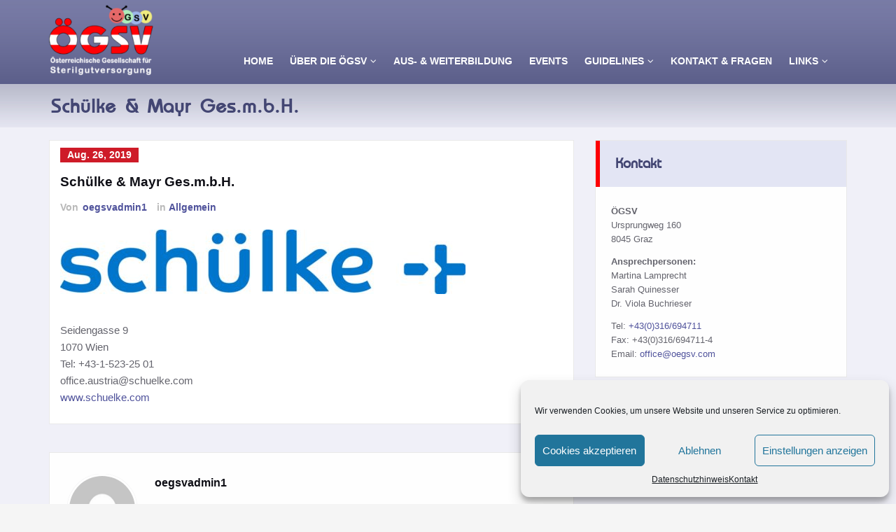

--- FILE ---
content_type: text/css
request_url: https://oegsv.com/wp/wp-content/themes/certify/style.css?ver=6.8.3
body_size: 470
content:
/*
Theme Name:   Certify
Description:  Certify is a responsive, multi-purpose WordPress theme. It's flexible and suitable for agencies, agency, blog, business, corporate, finance, account, consulting or portfolios. Customization is easy and straight-forward, with options provided that allow you to setup your site to perfectly fit your desired online presence.
Author:       SpiceThemes
Author URI:   https://spicethemes.com/
Theme URI:    https://spicethemes.com/certify-wordpress-theme
Template:     spicepress
Version:      9.9.9.9
Tags: 		   blog, custom-logo, portfolio, one-column, two-columns, custom-background, custom-colors, custom-header, custom-menu, featured-image-header, featured-images, flexible-header, full-width-template, sticky-post, threaded-comments, translation-ready
Text Domain: certify

*/

/*===================================================================================*/
/*	HOMEPAGE SLIDER CONTENT SECTION
/*===================================================================================*/
.slider-section { padding: 80px 0; }
.slider-content { background-color: #ffffff; border: 1px solid #e9e9e9; padding: 30px 15px 25px; transition: all 0.4s ease 0s; }
body.page-template-template-slider-content .header-overlapped ~ #slider-carousel { margin-bottom: 0!important; }

--- FILE ---
content_type: text/css
request_url: https://oegsv.com/wp/wp-content/themes/certify/css/theme-menu.css?ver=6.8.3
body_size: 1230
content:
/*--------------------------------------------------------------
	Navbar Overlapped & Stiky Header Css
--------------------------------------------------------------*/

body.page .header-overlapped ~ #slider-carousel,
body.woocommerce-page .header-overlapped ~ #slider-carousel { margin: -70px 0 70px; }
body.page-template.page-template-template-business .header-overlapped ~ #slider-carousel, 
body.blog .header-overlapped, 
body.page-template.page-template-template-overlapped .header-overlapped ~ #slider-carousel { 
	margin: 0px; 
}
body.page-template-template-business .header-overlapped, 
body.page-template-template-overlaped .header-overlapped { 
    background-color: transparent; 
    margin: 0; 
    position: relative; 
    z-index: 99; 
}
.header-overlapped .page-title-section { background-color: transparent !important; }
.navbar-overlapped {
	position: absolute;
	right: 0;
	left: 0;
	top: 0;
	z-index: 20;
	background-color: rgba(0,0,0,0.2);
}
@media (min-width:500px) {
    body.page-template-template-business .navbar-overlapped { 
        position: absolute; 
        right: 0; 
        left: 0; 
        top: 0; 
        z-index: 20;
    }
}
.navbar-overlapped { min-height: 90px; position: relative; }
.header-overlapped .page-seperate {display: none;}
.navbar-overlapped .navbar-brand { padding: 20px 0px; color: #ffffff; }
.navbar-overlapped .navbar-brand:hover, 
.navbar-overlapped .navbar-brand:focus { 
	color: #ffffff; 
}
.navbar-overlapped .site-title a, 
.navbar-overlapped .site-title a:hover, 
.navbar-overlapped .site-title a:focus, 
.navbar-overlapped .site-description {
    color: #fff;
}
.navbar-overlapped .navbar-nav > li > a {
	color: #fff;
	border-bottom: 2px solid transparent;
	padding: 34px 10px;
	margin-left: 5px;
	margin-right: 5px;
}
.navbar-overlapped .navbar-nav > li > a:hover, 
.navbar-overlapped .navbar-nav > li > a:focus {
    background-color: transparent;
    color: #fff;
    border-bottom: 2px solid rgba(255,255,255,1);
}
.navbar-overlapped .navbar-nav > .open > a,
.navbar-overlapped .navbar-nav > .open > a:hover,
.navbar-overlapped .navbar-nav > .open > a:focus { 
	background-color: transparent; 
	color: #fff; 
	border-bottom: 2px solid transparent; 
} 
.navbar-overlapped .navbar-nav > .active > a, 
.navbar-overlapped .navbar-nav > .active > a:hover, 
.navbar-overlapped .navbar-nav > .active > a:focus { 
	background-color: transparent !important;
    color: #fff;
    border-bottom: 2px solid rgba(255,255,255,1);
}
.navbar-overlapped .cart-header { width: 25px; height: 25px; margin: 33px 7px 32px 20px; }
.navbar-overlapped .cart-header > a.cart-icon { color: #fff; border: 1px solid #ffffff; }
.navbar-overlapped .cart-header > a.cart-icon { width: auto; height: auto; border: 0 none; padding: 0; }
.navbar-overlapped .cart-header > a .cart-total { right: -11px; top: -4px; }

/*Header Stiky Menu*/
.stiky-header{
    position: fixed !important;
    top: 0;
    left: 0;
    right: 0;
    z-index: 999;
	background: #21202e;
	transition: all 0.3s ease;
	min-height: 70px;
	box-shadow: 0 2px 3px rgba(0,0,0,.1)
}
.navbar-overlapped.stiky-header .navbar-brand { padding: 10px 0px; }
.navbar-overlapped.stiky-header .site-branding-text { padding: 3px 50px 3px 15px; }
.navbar-overlapped.stiky-header .navbar-nav > li > a { padding: 24px 10px; }
.navbar-overlapped.stiky-header .cart-header { margin: 23px 7px 22px 20px; }

@media (min-width: 1100px) and (max-width: 1101px) { 
	/*Navbar Classic*/
	.navbar-classic .navbar-nav > li > a { padding: 20px 25px; }
	.navbar-classic .navbar-nav .cart-header { margin: 18px 12px 18px 20px; }
}

/*--------------------------------------------------------------
	Menubar - Media Queries
--------------------------------------------------------------*/

@media (min-width: 768px){
	.navbar-custom .navbar-brand {
		padding: 20px 50px 20px 0;
	}
}
@media (min-width: 1100px) {
	.navbar-transparent { background: transparent; padding-bottom: 0px; padding-top: 0px; margin: 0; }
	.navbar-custom .open > .dropdown-menu { visibility: visible; opacity: 1; }
	.navbar-right .dropdown-menu { right: auto; left: 0; }
}

/** BELOW MAX-WIDTH MEDIA QUERIES **/

@media (max-width: 1100px) {
	.navbar-custom .navbar-nav li > a { color: #bbb; padding: 12px 0px 12px 0px; }	
	/*Navbar Overlapped*/
	.navbar-overlapped.stiky-header .navbar-toggle { 
		margin: 13px 15px 13px 0; 
	}	
	.navbar-overlapped.stiky-header .navbar-collapse.in {
		max-height: 500px;
		padding-right: 0px;
	}
	
}
@media (max-width: 1100px) { 
	/*Navbar Overlapped*/
	.navbar-overlapped.stiky-header .navbar-brand { padding: 20px 0px; }
	.navbar-overlapped.stiky-header .navbar-nav > li > a { padding: 12px 15px; }
	.navbar-overlapped .navbar-nav > li > a:hover, 
	.navbar-overlapped .navbar-nav > li > a:focus {
		border-bottom: 1px dotted #4c4a5f;
	}
	.navbar-overlapped .navbar-nav > .active > a, 
	.navbar-overlapped .navbar-nav > .active > a:hover, 
	.navbar-overlapped .navbar-nav > .active > a:focus {
		border-bottom: 1px dotted #4c4a5f;
	}
	.navbar-overlapped .navbar-toggle { color: #fff; }
	.navbar-overlapped .navbar-toggle .icon-bar { background-color: #fff; }	
	
}
@media (max-width: 768px) {
	.navbar-custom .navbar-brand { padding: 20px 50px 20px 15px; }
}
@media (max-width: 500px) { 
	.navbar-custom .navbar-brand { float: none; display: block; text-align: center; padding: 20px 15px 25px 15px; }
	.navbar-custom .navbar-brand img { margin: 0 auto; }
	.site-branding-text { padding: 17px 15px 17px 15px; float: none; text-align: center; }
	.navbar-toggle { float: none; margin: 10px auto 25px; }
	/*Navbar Overlapped*/
	.navbar-overlapped { position: relative; background-color: #21202e; border-bottom: 1px solid #4c4a5f; }
	.navbar-overlapped .navbar-collapse.in { bottom: 0px; }
	.navbar-overlapped .navbar-collapse { bottom: 0px; }	
	.navbar-overlapped .navbar-header { border-bottom: 1px solid #4c4a5f; }
	.navbar-overlapped.stiky-header .navbar-toggle { float: none; margin: 10px auto 25px; }
	.navbar-overlapped.stiky-header .site-branding-text { 
		padding: 17px 15px 17px 15px; 
		float: none; 
		text-align: center; 
	}
	body.blog .navbar-overlapped { position: relative; }
	
}

@media (min-width: 1101px) {
	.navbar-header.align-right ~ .navbar-collapse { padding-left: 0; }
}

--- FILE ---
content_type: text/css
request_url: https://oegsv.com/wp/wp-content/themes/certify/css/default.css?ver=6.8.3
body_size: -3
content:
/*===================================================================================*/
/*	PAGE TITLE SECTION
/*===================================================================================*/

.header-overlapped, .page-title-section { background-color: #ce1b28; }

--- FILE ---
content_type: text/css
request_url: https://oegsv.com/wp/stylenew.css
body_size: 1817
content:



@font-face {
    font-family: Bahamas;  
    src: url(https://oegsv.com/wp/bahamas-font/BAHAMAS0.ttf);  
    font-weight: normal;
     
}

/*
body {
font-family: "Bahamas", Arial, sans-serif; 
font-size:1.1rem; 
}

*/

.navbar-custom .navbar-nav li > a, .navbar-overlapped.stiky-header .navbar-nav > li > a  {
    font-weight: bold;
    font-size: 0.85rem;
    /*font-size: 0.95rem; BAHAMAS */
    padding: 20px 7px;
    text-transform:uppercase;
}

.navbar-custom .navbar-brand {
    padding: 20px 20px 20px 0;
}


body {

}

.homepage_section p iframe {
	max-width:100%;
	max-height:200px;
}

.blog-section a, .sidebar a {
color: #4f529b;
}

.page-title-section {
    max-height: 60px; 
}

.page-title-section .overlay {
   padding-top: 2px;
   padding-bottom: 6px;
   background: url('img/overlay-bg.jpg');
    
}

#cmplz-cookiebanner-container a.cmplz-link.cookie-statement {
	display:none;
}

#wrapper {
/*background: url('img/wrapper-bg.jpg'); */
background: #f0f0f8;

}


#cmplz-document {
    max-width: none;
}

.hc_scrollup {
    right: 240px;
}


.sidebar {
    margin-top: 0px;
    font-size: 0.8rem;
}

.navbar-overlapped {
    height: 120px;
    position: fixed;
    /*background: #a51620;  */
    background: url('img/top-bg.jpg');
}

.dropdown-menu li a, .dropdown-menu li {
 background-color: #434673 !important;
}

.navbar-custom .dropdown-menu > li > a:hover, .navbar-custom .dropdown-menu > li > a:focus {
    background-color: transparent !important;
}

 
.navbar-custom .navbar-nav li > a, .navbar-overlapped.stiky-header .navbar-nav > li > a {
 background-color: transparent !important;
}

.navbar-custom .dropdown-menu {
    background-color: white;

}

.sidebar .section-header {
    /*background: url('img/overlay-bg.jpg'); */
    background: #e3e5f4;
    border-left: 6px solid #fe0005;
}


.pagesinwidgets_page_section h2.widget-title.widgettitle {
 background: #e3e5f4;
    border-left: 6px solid #fe0005;
    font-size:1.250rem;
    padding-left:22px;
    padding-top:17px;
    padding-bottom:17px;
}

.pagesinwidgets_page_section .homepage_section {
padding-left:22px;
padding-bottom:22px;
padding-right:22px;
}



.widget-title {
    /*color: #494978; */
    font-size: 1.5rem;
     font-family: "Bahamas", Arial, sans-serif; 
}

.post-content table td {
    background: transparent !important;
}

.organetdnew {
width: 150px !important;
}

.widget-title, h1 {
color: #434673 !important;
}

.grandchild-sidebar-menu {
 display: none;
}

.dropdown.active .current-menu-item a  {
color:white !important;
}

.page-title h1 {
 padding-top: 10px;

}

.page-breadcrumb {
display: none;
}

.navbar-nav {
    margin-top: 107px;
}

.stiky-header .navbar-nav {
  margin-top: 9px;
}

h1, .h1 {
    font-size: 1.7rem;
    letter-spacing: 0px;
     font-family: "Bahamas", Arial, sans-serif; 
}

h2, .h2 {
    font-size: 1.5rem;
    margin-top:20px;
    margin-bottom:10px;
     font-family: "Bahamas", Arial, sans-serif; 
}

h3 {
font-size: 1.2rem;
}

h3 {
margin-top: 10px;
}

p {
    margin: 12px 0 0px;
}

.blog-section .post {
    padding-top: 10px;
    
}

p:first-child {
    margin-top: 20px;
}

.post-content table {
margin-top:20px;
border:0px;
 font-size:0.8rem;
}

.page-id-1082 .entry-content table {
font-size:0.9rem;
width:auto;
min-width:70%;	
}

.post-content table h2 {
font-size:18px;
margin-top:10px;
}

.page-id-1082 .col-md-6.col-sm-6 {
	width:100%;
}

.page-id-1082 h1 {
	font-size:1.5rem;
}



.post-content td {
vertical-align: text-top !important;
}

.post-content table td:nth-child(1) {
 background:#f1efef;
}

.post-content table td:nth-child(2) {
 background:#edebeb;
}


.navbar-custom .dropdown-menu > li {

    min-width: 205px;
}

.navbar-custom .dropdown-menu {
    border-top: 0px !important;
    border-bottom: 0px !important; 
}

.site-footer {
    /*background-color: #4c538a;
    position: fixed;*/
    bottom: 0px;
    padding-top:0px;
}

.site-info {
    padding-top:10px;
    padding-bottom: 10px;
}

.organtableleft {
float:left;
width:20%;
max-width:220px;
}

.organtableright {
float:right;
width:78%;
}

.organtableleft2 {
float:left;
width:40%;
}

.organtableright2 {
float:right;
width:58%;
}

.imgleft {
float:left;
margin-top:20px;
}

.imgright{
float:right;
margin-top:20px;
}

.blog-section {
 margin-top:130px;
}



ul.child-sidebar-menu .current_page_item {
display: none;
}

.navbar-custom .dropdown-menu > li > a {
    letter-spacing: normal;
}

.stiky-header .navbar-brand img {
    max-height: 65px;
    width: auto;
    margin-top: -9px;
}


.stiky-header {
    background: #565984;
    max-height: 40px;
}

.metaslider {
margin-top: 20px !important;
}

.arpw-widget-random {
padding-top:0px;
}


li.arpw-li.arpw-clearfix {
width:99%;
float:left;
margin-left:80px;
}

.arpw-summary {
white-space: pre-wrap;
}



.sidebar .arpw-widget-random {

display:none;

}

.arpw-thumbnail.alignleft {
/*pointer-events:none;*/
padding-right:30px;
width: 40%;
padding-bottom:30px;
}

.arpw-content {
padding-bottom:30px;
width:57%;
float:right;
}

a.arpw-title {
pointer-events:none;
width:57%;
float:right;
}




.navbar-brand > img {
    max-height: 104px;
    width: auto;
    margin-top:-14px;
}

.navbar-nav {
    margin-top: 58px;
}

.page-title-section {
    max-height: 63px;
    position: absolute;
    top: 119px;
    z-index: 2;
}

.advanced-sidebar-menu li {
font-size:16px;
}



/*----------------------------------------------------------------------------------------------------*/

@media screen and (max-width: 1200px) {


.navbar-custom .navbar-nav li > a, .navbar-overlapped.stiky-header .navbar-nav > li > a  {
    padding: 20px 2px;
    margin-left:14px;
    margin-right:14px;
}

.navbar-header {
width:100%;
display:block;
margin-left:0px !important;
margin-right:0px !important;
padding-left:0px;
padding-right:0px;
}

.navbar-overlapped {
    height: 175px;
}

.navbar-nav {
    margin-top: 4px;
}

.navbar-brand {
width:100% !important;
padding-right:0px !important;
padding-bottom:0px !important;
}

.homepage_section p iframe {
	max-height:none;
}



.navbar-overlapped .navbar-toggle {
    color: #fff;
    padding-right: 0px !important;
    margin-right: 0px !important;
    padding-top: 16px !important;
}

.page-id-1082 .entry-content table {
width:auto;
min-width:100%;	
}

.navbar-right {
    float: left !important;
    margin-right: 0px;
}

.navbar-custom .navbar-nav li > a, .navbar-overlapped.stiky-header .navbar-nav > li > a  {
    font-size: 0.85rem;

}


.stiky-header img.custom-logo {
	display:none;
}



}

/*----------------------------------------------------------------------------------------------------*/

@media screen and (max-width: 900px) { 

.navbar-custom .navbar-nav li > a, .navbar-overlapped.stiky-header .navbar-nav > li > a  {
    font-weight: bold;
    font-size: 0.85rem;
    padding: 20px 2px;
}

.navbar-custom .navbar-toggle .icon-bar {
    background: white;

}

.navbar-toggle {
    float: none;
    margin: 9px 15px 24px 0;

}

.navbar-collapse.collapse.in {

    overflow-y: inherit;
    margin-top: -14px;

}

.navbar-overlapped .navbar-header {

    border-bottom: 0px solid #4c4a5f;

}


.dropdown-menu li a, .dropdown-menu li {
    background-color: transparent !important;
}

.navbar-custom .dropdown-menu {

    background-color: #21202e;

}

.navbar-custom .dropdown a > i.fa {

    font-size: 21px;
    top: 45%;
}

.organetdnew {
width: 116px !important;
}


.arpw-content {
    width: 100%;
    float: left;
}

li.arpw-li.arpw-clearfix {
    margin-left: 0px;
}

a.arpw-title {
    width: 100%;
    float: left;
}

.arpw-thumbnail.alignleft {
    width: 60%;

}

.hc_scrollup {
    right: 0px;
}

.organtableleft {
    width: 100%;

}

.navbar-overlapped {
    position: relative;

}

.blog-section {
    margin-top: -40px;
}


}


@media screen and (max-width: 500px) { 

/*
.navbar-toggle {
    margin-top: -80px;

}

.navbar-overlapped {
    border-bottom: 0px solid #4c4a5f;

}
*/

.navbar-custom .navbar-brand {
padding-top:5px;
}

.navbar-overlapped .navbar-toggle {
    padding-top: 11px !important;
}

}




